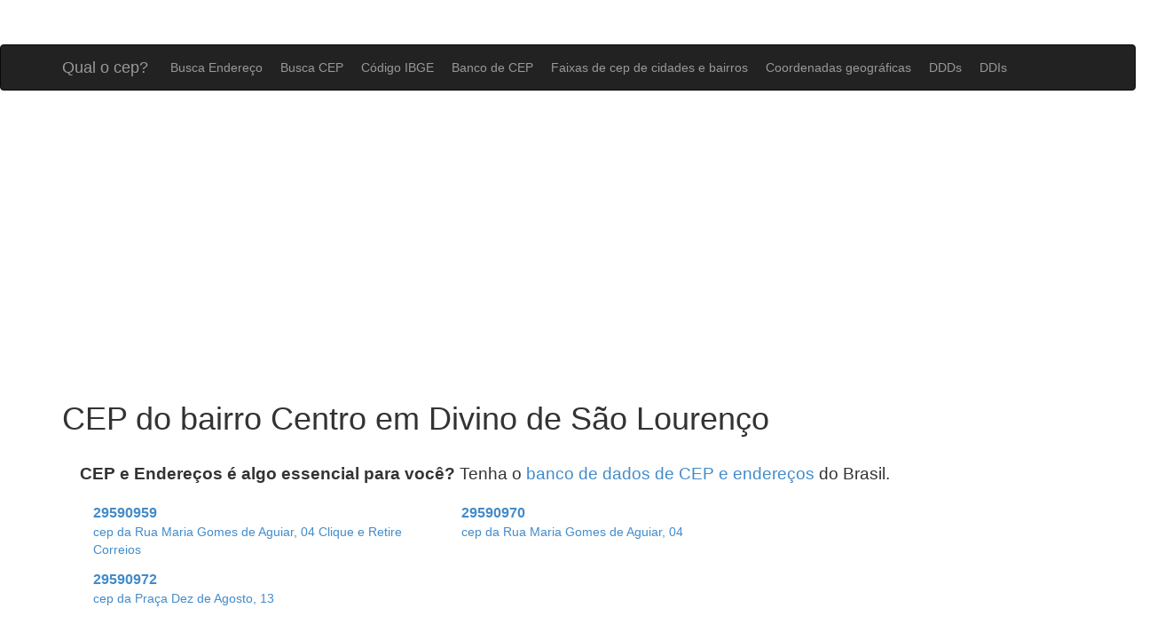

--- FILE ---
content_type: text/html; charset=UTF8
request_url: https://www.qualocep.com/cep/es/divino-de-sao-lourenco/centro/
body_size: 15692
content:
<!DOCTYPE html>
<html lang="pt">

<head>

<title>Qual o cep do bairro Centro em Divino de São Lourenço</title>

        <meta http-equiv="Content-Type" content="text/html; charset=utf-8">
	<meta http-equiv="Content-Language" content="pt-br">
    <meta name="viewport" content="width=device-width, initial-scale=1.0">
    <meta name="description" content="Busca pelo cep do bairro Centro em Divino de São Lourenço">
    
    <!-- Bootstrap core CSS -->
    <!-- <link href="/css/bootstrap.css" rel="stylesheet"> -->
    <link href="/css/bootstrap.min.css" rel="stylesheet">
    

    <!-- Custom CSS for the 'Heroic Features' Template -->
    <link href="/css/heroic-features.css" rel="stylesheet">

    <link href='https://fonts.googleapis.com/css?family=Open+Sans:400,800italic' rel='stylesheet' type='text/css'>

    <!-- facebook share image -->
    <meta property="og:image" content="https://www.qualocep.com/images/logo.png" />

    <!-- adsense -->
            <script data-ad-client="ca-pub-4753052875267211" async src="https://pagead2.googlesyndication.com/pagead/js/adsbygoogle.js"></script>
    
    <!-- <script async src="//js.adireto.com/adireto.js?id=4169577370"></script> -->     
</head>

<body>

   <nav class="navbar navbar-expand-lg navbar-light bg-dark navbar-inverse" role="navigation">
        <div class="container">
            <div class="navbar-header">
                <button type="button" class="navbar-toggle" data-toggle="collapse" data-target=".navbar-ex1-collapse" onclick="navMenu()">
                    <span class="sr-only">Toggle navigation</span>
                    <span class="icon-bar"></span>
                    <span class="icon-bar"></span>
                    <span class="icon-bar"></span>
                </button>
                <a class="navbar-brand" href="/">Qual o cep?</a>
            </div>

            <!-- Collect the nav links, forms, and other content for toggling -->
            <div class="collapse navbar-collapse navbar-ex1-collapse" id="myTopnav">
                <ul class="nav navbar-nav">
                    <li><a href="/busca-endereco">Busca Endereço</a>
                    </li>
                    <li><a href="/busca-cep">Busca CEP</a>
                    </li>
                    <li><a href="/codigo-ibge">Código IBGE</a>
                    </li>
                    <li><a href="/base-de-cep">Banco de CEP</a>
                    </li>
                    <li><a href="/faixa-cep-cidades-bairros">Faixas de cep de cidades e bairros</a>
                    </li>
                    <li><a href="/coordenadas-geograficas-latitude-longitude">Coordenadas geográficas</a>
                    </li>
                    <li><a href="/ddd">DDDs</a>
                    </li>
                    <li><a href="/ddi">DDIs</a>
                    </li>
                </ul>
            </div>
            <!-- /.navbar-collapse -->
        </div>
        <!-- /.container -->
    </nav>
<div class="text-center"><div class="row text-center" style="padding:15px 0px;">
	<!-- qualocep_responsive_2 -->
	<ins class="adsbygoogle"
	     style="display:block"
	     data-ad-client="ca-pub-4753052875267211"
	     data-ad-slot="3394069448"
	     data-ad-format="auto"></ins>
	<script>
	(adsbygoogle = window.adsbygoogle || []).push({});
	</script>
</div></div>
<script>

function navMenu() {
  var x = document.getElementById("myTopnav");
  const baseClass = "collapse navbar-collapse navbar-ex1-collapse";
  if (x.className === baseClass) {
    x.className = "";
  } else {
    x.className = baseClass;
  }
} 

</script>
    <div class="container">

            

<!-- <div class="row jumbotron hidden-sm">

    <div class="col-xs-12 ">

        <div class="col-sm-12" style="text-align:center;">
            <p>
                <a href="/base-de-cep/" class="btn btn-danger btn-large btn-responsive" style="margin-bottom:10px;">DOWNLOAD DA BASE DE CEP E CÓDIGO IBGE</a><br>
                <a href="/ddd-cidades-ddi-paises/" class="btn btn-danger btn-large btn-responsive">TABELA / LISTA DE DDDs E DDDIs</a>
            </p>
            
        </div>
    </div>

</div> -->

            <h1>CEP do bairro Centro em Divino de São Lourenço</h1>            
            <script data-cfasync="false" type="text/javascript" id="clever-core">
                                    /* <![CDATA[ */
                                    (function (document, window) {
                                        var a, c = document.createElement("script"), f = window.frameElement;

                                        c.id = "CleverCoreLoader41424";
                                        c.src = "https://scripts.cleverwebserver.com/3d25d97d74b25fda24861545538d0475.js";

                                        c.async = !0;
                                        c.type = "text/javascript";
                                        c.setAttribute("data-target", window.name || (f && f.getAttribute("id")));
                                        c.setAttribute("data-callback", "put-your-callback-macro-here");

                                        try {
                                            a = parent.document.getElementsByTagName("script")[0] || document.getElementsByTagName("script")[0];
                                        } catch (e) {
                                            a = !1;
                                        }

                                        a || (a = document.getElementsByTagName("head")[0] || document.getElementsByTagName("body")[0]);
                                        a.parentNode.insertBefore(c, a);
                                    })(document, window);
                                    /* ]]> */
                                </script> 
                            <div class="clever-core-ads-offerwall"></div>
                <div class='mensagem-base'><strong>CEP e Endereços é algo essencial para você?</strong> Tenha o <a href='http://www.qualocep.com/base-de-cep/'>banco de dados de CEP e endereços</a> do Brasil.</div>
          
                <ul class="col-lg-12" style="list-style-type:none;">
                <li class='Heading-C' style='float:left; width:375px; height:75px; margin:0px 20px;'><span style='font-size:16px;'><a href='/busca-cep/29590959/'><strong>29590959</strong></a></span><br><a href='/busca-cep/29590959/'>cep da  Rua Maria Gomes de Aguiar, 04 Clique e Retire Correios </a></li><li class='Heading-C' style='float:left; width:375px; height:75px; margin:0px 20px;'><span style='font-size:16px;'><a href='/busca-cep/29590970/'><strong>29590970</strong></a></span><br><a href='/busca-cep/29590970/'>cep da  Rua Maria Gomes de Aguiar, 04 </a></li><li class='Heading-C' style='float:left; width:375px; height:75px; margin:0px 20px;'><span style='font-size:16px;'><a href='/busca-cep/29590972/'><strong>29590972</strong></a></span><br><a href='/busca-cep/29590972/'>cep da  Praça Dez de Agosto, 13 </a></li>                </ul>

            
            <div class='row text-center' style='margin:25px 0px;'>&nbsp;&nbsp;<span class="page_link btn btn-primary btn-sm"> 1 </span>&nbsp;&nbsp;</div><div class="row text-center" style="padding:15px 0px;">
	<!-- qualocep_responsive_2 -->
	<ins class="adsbygoogle"
	     style="display:block"
	     data-ad-client="ca-pub-4753052875267211"
	     data-ad-slot="3394069448"
	     data-ad-format="auto"></ins>
	<script>
	(adsbygoogle = window.adsbygoogle || []).push({});
	</script>
</div>  

      
        <hr>
        
        <!-- /.row -->

        <footer class="row" style="margin-top:20px;">
    <div class="row">
<h2>Lista de CEPs do Brasil:</h2>

<ul style="list-style-type:none;">
<li style='float:left; width:190px; padding-top:20px;'><a href='/cep/ac/'>cep de Acre</a></li><li style='float:left; width:190px; padding-top:20px;'><a href='/cep/al/'>cep de Alagoas</a></li><li style='float:left; width:190px; padding-top:20px;'><a href='/cep/ap/'>cep de Amapá</a></li><li style='float:left; width:190px; padding-top:20px;'><a href='/cep/am/'>cep de Amazonas</a></li><li style='float:left; width:190px; padding-top:20px;'><a href='/cep/ba/'>cep de Bahia</a></li><li style='float:left; width:190px; padding-top:20px;'><a href='/cep/ce/'>cep de Ceará</a></li><li style='float:left; width:190px; padding-top:20px;'><a href='/cep/df/'>cep de Distrito Federal</a></li><li style='float:left; width:190px; padding-top:20px;'><a href='/cep/es/'>cep de Espírito Santo</a></li><li style='float:left; width:190px; padding-top:20px;'><a href='/cep/go/'>cep de Goiás</a></li><li style='float:left; width:190px; padding-top:20px;'><a href='/cep/ma/'>cep de Maranhão</a></li><li style='float:left; width:190px; padding-top:20px;'><a href='/cep/mt/'>cep de Mato Grosso</a></li><li style='float:left; width:190px; padding-top:20px;'><a href='/cep/ms/'>cep de Mato Grosso do Sul</a></li><li style='float:left; width:190px; padding-top:20px;'><a href='/cep/mg/'>cep de Minas Gerais</a></li><li style='float:left; width:190px; padding-top:20px;'><a href='/cep/pa/'>cep de Pará</a></li><li style='float:left; width:190px; padding-top:20px;'><a href='/cep/pb/'>cep de Paraíba</a></li><li style='float:left; width:190px; padding-top:20px;'><a href='/cep/pr/'>cep de Paraná</a></li><li style='float:left; width:190px; padding-top:20px;'><a href='/cep/pe/'>cep de Pernambuco</a></li><li style='float:left; width:190px; padding-top:20px;'><a href='/cep/pi/'>cep de Piauí</a></li><li style='float:left; width:190px; padding-top:20px;'><a href='/cep/rj/'>cep de Rio de Janeiro</a></li><li style='float:left; width:190px; padding-top:20px;'><a href='/cep/rn/'>cep de Rio Grande do Norte</a></li><li style='float:left; width:190px; padding-top:20px;'><a href='/cep/rs/'>cep de Rio Grande do Sul</a></li><li style='float:left; width:190px; padding-top:20px;'><a href='/cep/ro/'>cep de Rondônia</a></li><li style='float:left; width:190px; padding-top:20px;'><a href='/cep/rr/'>cep de Roraima</a></li><li style='float:left; width:190px; padding-top:20px;'><a href='/cep/sc/'>cep de Santa Catarina</a></li><li style='float:left; width:190px; padding-top:20px;'><a href='/cep/sp/'>cep de São Paulo</a></li><li style='float:left; width:190px; padding-top:20px;'><a href='/cep/se/'>cep de Sergipe</a></li><li style='float:left; width:190px; padding-top:20px;'><a href='/cep/to/'>cep de Tocantins</a></li></ul>
</div>
    <div>
        <div class="col-lg-12 text-center">
            <p>Qual o cep? &copy; 2026</p>
        </div>
    </div>
</footer>

<!-- Google tag (gtag.js) -->
<script async src="https://www.googletagmanager.com/gtag/js?id=G-YT7Z55KCKB"></script>
<script>
  window.dataLayer = window.dataLayer || [];
  function gtag(){dataLayer.push(arguments);}
  gtag('js', new Date());

  gtag('config', 'G-YT7Z55KCKB');
</script>
    </div>
    <!-- /.container -->

    <!-- JavaScript -->
    	<script src="/js/jquery-1.10.2.js"></script>
	<script src="/js/jquery-ui-1.11.4.custom/jquery-ui.min.js"></script>
    <!-- <script src="/js/bootstrap.js"></script> -->
    <script src="/js/functions.js"></script>

    <script>

     	$.ajaxSetup({
	        cache:false
	    });

		$(function() {			

                      
		        var selected = "";
		        
		        $("#form_cep").submit(function(event){
		            var endereco = $("#endereco").val();
		            var estado = $("#uf").val();
		            var cidade = $("#cidade").val();
		            var action = "";

		            
		            action = "/busca-endereco/"+friendly_url(endereco)+"/"+friendly_url(cidade)+"/"+friendly_url(estado);

		            $("#form_cep").attr("action",action);
		        });

		        $.getJSON("/php/lista_estado.php",{ajax:'true'},function(data){
		            var options = '<option value="">Selecione o estado</option>';
		            for(var i=0;i < data.length; i++){
		                if(data[i].uf == "") selected = "selected"; else selected = "";
		                options += '<option value="'+data[i].uf+'" '+selected+'>'+data[i].estado+'</option>';
		            }
		            
		            $("select#uf").html(options);
		        });

		        //if(selected=="") $("select#cidade").prop('disabled',true);

		        $("select#uf").change(function(){
		            var selected_uf = $("select#uf").val();
		            carregar_cidade(selected_uf);
		        });


		        function carregar_cidade(selected_uf){
		            $("select#cidade").html('<option value="">Carregando...</option>');

			            $.getJSON("/php/lista_cidade.php?uf="+selected_uf,{ajax:'true'},function(data){

		                var options = '<option value="">Selecione a cidade</option>';
		                for(var i=0;i < data.length; i++){
		                    if(data[i].cidade == "") selected = "selected"; else selected = "";
		                    options += '<option value="'+data[i].cidade+'" '+selected+'>'+data[i].cidade+'</option>';
		                }

		                if(selected=="") $("select#cidade").prop('disabled',false);
		                
		                $("select#cidade").html(options);

		            });
		        }

		        
            
        window.check_codigo = function(){

        	var cidade = $("#cidade").val();
        	var estado = $("#uf").val();
        	var codigo = $("#codigo").val();
            
            if(codigo == "" && !estado){
                $("#codigo").val("");
                $("#codigo").removeAttr("disabled");
                $("#codigo").css({opacity:1});

                $("#cidade").val("");
                $("#cidade").removeAttr("disabled");
                $("#cidade").css({opacity:1});

                $("#uf").val(0);
                $("#uf").removeAttr("disabled");
                $("#uf").css({opacity:1});

            }else{

                if(codigo != ""){

                    $("#cidade").val("");
                    $("#cidade").attr("disabled", "disabled");
                    $("#cidade").css({opacity:0.3});

                    $("#uf").val(0);
                    $("#uf").attr("disabled", "disabled");
                    $("#uf").css({opacity:0.3});

                }else if(estado){

                    $("#codigo").val("");
                    $("#codigo").attr("disabled", "disabled");
                    $("#codigo").css({opacity:0.3});
                }
            }
        }


        window.check_ddi = function(){

        	var pais = $("#pais").val();
        	var codigo = $("#codigo").val();
            
            if(codigo == "" && !pais){
                $("#codigo").val("");
                $("#codigo").removeAttr("disabled");
                $("#codigo").css({opacity:1});

                $("#pais").val(0);
                $("#pais").removeAttr("disabled");
                $("#pais").css({opacity:1});

            }else{

                if(codigo != ""){

                    $("#pais").val(0);
                    $("#pais").attr("disabled", "disabled");
                    $("#pais").css({opacity:0.3});

                }else if(pais){

                    $("#codigo").val("");
                    $("#codigo").attr("disabled", "disabled");
                    $("#codigo").css({opacity:0.3});
                }
            }
        }        
   	});
</script>
    

</body>

</html>


--- FILE ---
content_type: text/html; charset=utf-8
request_url: https://www.google.com/recaptcha/api2/aframe
body_size: 266
content:
<!DOCTYPE HTML><html><head><meta http-equiv="content-type" content="text/html; charset=UTF-8"></head><body><script nonce="nqCtycpzjOxgSMpIvOhlCA">/** Anti-fraud and anti-abuse applications only. See google.com/recaptcha */ try{var clients={'sodar':'https://pagead2.googlesyndication.com/pagead/sodar?'};window.addEventListener("message",function(a){try{if(a.source===window.parent){var b=JSON.parse(a.data);var c=clients[b['id']];if(c){var d=document.createElement('img');d.src=c+b['params']+'&rc='+(localStorage.getItem("rc::a")?sessionStorage.getItem("rc::b"):"");window.document.body.appendChild(d);sessionStorage.setItem("rc::e",parseInt(sessionStorage.getItem("rc::e")||0)+1);localStorage.setItem("rc::h",'1769198807430');}}}catch(b){}});window.parent.postMessage("_grecaptcha_ready", "*");}catch(b){}</script></body></html>